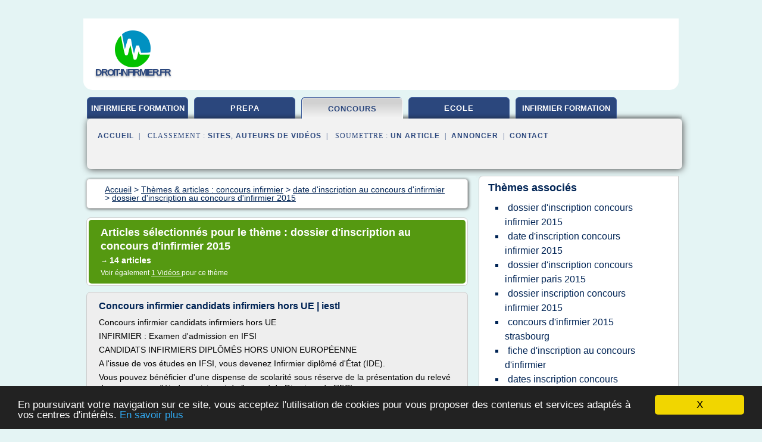

--- FILE ---
content_type: text/html; charset=UTF-8
request_url: https://www.droit-infirmier.fr/di/c,k/bloglist/dossier+d+inscription+au+concours+d+infirmier+2015,0
body_size: 47961
content:
<html><head><title>dossier d'inscription au concours d'infirmier 2015 :
              Concours infirmier candidats infirmiers hors UE | iestl
                (article) 
              </title><meta http-equiv="content-type" content="text/html; charset=utf-8"/><meta name="description" content="Sites sur dossier d'inscription au concours d'infirmier 2015: ; "/><meta name="keywords" content="concours infirmier, dossier d'inscription au concours d'infirmier 2015, vid&#xE9;os, article, videos, articles, video, vid&#xE9;o"/><meta content="General" name="rating"/><link href="/taggup/css/style,v2.css" rel="stylesheet" type="text/css"/><link href="/taggup/css/fluid_grid.css" rel="stylesheet" type="text/css"/><link href="/taggup/css/glow-tabs/tabs.css" rel="stylesheet" type="text/css"/><script type="text/javascript" src="/taggup//js/taggup.js"><!--NOT EMPTY--></script><script src="/taggup/domains/common/jquery/js/jquery-1.7.1.min.js"><!--NOT EMPTY--></script><script src="/taggup/domains/common/jquery/js/jquery-ui-1.8.17.custom.min.js"><!--NOT EMPTY--></script><link href="/taggup/domains/common/jquery/css/ui-lightness/jquery-ui-1.8.17.custom.css" media="all" type="text/css" rel="stylesheet"/><script type="text/javascript" src="/taggup/domains/common/windows_js_1.3/javascripts/prototype.js"><!--NOT EMPTY--></script><script type="text/javascript" src="/taggup/domains/common/windows_js_1.3/javascripts/window.js"><!--NOT EMPTY--></script><script type="text/javascript" src="/taggup/domains/common/windows_js_1.3/javascripts/effects.js"><!--NOT EMPTY--></script><script type="text/javascript" src="/taggup/domains/common/windows_js_1.3/javascripts/window_ext.js"><!--NOT EMPTY--></script><link href="/taggup/domains/common/windows_js_1.3/themes/default.css" rel="stylesheet" type="text/css"/><script type="text/javascript">var switchTo5x=true;</script>
<script type="text/javascript" src="https://w.sharethis.com/button/buttons.js"></script>
<script type="text/javascript" src="https://s.sharethis.com/loader.js"></script>

<script type="text/javascript">

   jQuery.noConflict();

   jQuery(document).ready(function(){
     jQuery("a.ext").click(function(){ 
        var url = this.href;

        jQuery.ajax({
        async: false,
        type: "GET",
        url: "/logger", 
        data: {
                sid: Math.random(), 
                clicked: url,
		source: window.location.href
        },
        contentType: "application/x-www-form-urlencoded; charset=UTF-8",
        cache: false
        });
        return true; 
    });
  });

  </script><meta name="viewport" content="width=device-width, initial-scale=1"/><script async="" src="//pagead2.googlesyndication.com/pagead/js/adsbygoogle.js"></script><script>
	  (adsbygoogle = window.adsbygoogle || []).push({
	    google_ad_client: "ca-pub-0960210551554417",
	    enable_page_level_ads: true
	  });
	</script></head><body id="top"><script type="text/javascript">
  window.google_analytics_uacct = "UA-1031560-1"
</script>
<center><div id="fixed_header"><div id="fixed_header_logo"><a href="/"><img border="0" src="/logo.png"/></a></div><div id="fixed_header_menu" style="padding-right: 30px"><a onclick="Element.show('navigation_menu'); Element.hide('show_menu');Element.show('hide_menu');" id="show_menu" style="cursor: pointer">Menu</a><a onclick="Element.hide('navigation_menu'); Element.hide('hide_menu');Element.show('show_menu');" id="hide_menu" style="cursor: pointer">Fermer Menu</a></div></div><script type="text/javascript">
    Element.hide('hide_menu');
  </script><div id="fixed_header_mobile"><div id="fixed_header_logo"><a href="/"><img border="0" src="/logo.png"/></a></div><div id="fixed_header_menu" style="padding-right: 30px"><a onclick="Element.show('navigation_menu'); Element.hide('show_mobile_menu');Element.show('hide_mobile_menu');" id="show_mobile_menu" style="cursor: pointer">Menu</a><a onclick="Element.hide('navigation_menu'); Element.hide('hide_mobile_menu');Element.show('show_mobile_menu');" id="hide_mobile_menu" style="cursor: pointer">Fermer Menu</a></div></div><script type="text/javascript">
    Element.hide('hide_mobile_menu');
  </script><script type="text/javascript"><!--
     if(jQuery(window).outerWidth() > 768){
       jQuery("#fixed_header").hide();
     }

     jQuery(window).resize(function () {
        jQuery("#navigation_menu").hide();
        jQuery("#hide_mobile_menu").hide();
        jQuery("#show_mobile_menu").show();
        jQuery("#hide_menu").hide();
        jQuery("#show_menu").show();
        if (jQuery(this).scrollTop() > 80) {
           jQuery("#fixed_header").show();
        } else {
           jQuery("#fixed_header").hide();
        }
     });


     jQuery(window).scroll(function () { 
	jQuery("#navigation_menu").hide();
	jQuery("#hide_mobile_menu").hide();
	jQuery("#show_mobile_menu").show();
	jQuery("#hide_menu").hide();
	jQuery("#show_menu").show();

	if (jQuery(this).scrollTop() > 80) {
           jQuery("#fixed_header").show();
	} else {
	   jQuery("#fixed_header").hide();
	}
     });

      --></script><div id="container"><!--header-top--><div class="logo_container"><table cellspacing="0" cellpadding="10" border="0"><tr><td align="center">      <a href="/">
        <img border="0" src="/logo.png"/>
      </a>
      <div class="logo"><a>droit-infirmier.fr</a></div>

</td><td><div class="header_banner_ad"><script async src="//pagead2.googlesyndication.com/pagead/js/adsbygoogle.js"></script>
<!-- responsive-text-display -->
<ins class="adsbygoogle"
     style="display:block"
     data-ad-client="ca-pub-0960210551554417"
     data-ad-slot="9996705600"
     data-ad-format="auto"
     data-full-width-responsive="true"></ins>
<script>
(adsbygoogle = window.adsbygoogle || []).push({});
</script>

</div></td></tr></table></div><div id="navigation_menu"><ul><li><a href="/index.html">Accueil</a></li><li><a href="/index.html"> Infirmi&#xE8;re Formation</a></li><li><a href="/di/2/prepa+infirmier.html"> Pr&#xE9;pa Infirmier</a></li><li><a href="/di/3/concours+infirmier.html" id="current" class="selected"> Concours Infirmier</a></li><li><a href="/di/4/ecole+infirmiere.html"> &#xE9;cole Infirmi&#xE8;re</a></li><li><a href="/di/5/infirmier+formation.html"> Infirmier Formation</a></li><li><a href="/di/top/blogs/0">Classement de Sites</a></li><li><a href="/di/top/producers/0">Classement Auteurs de Vid&#xE9;os</a></li><li><a rel="nofollow" href="/submit.php">
        Soumettre 
      un article</a></li><li><a rel="nofollow" href="/advertise.php">Annoncer</a></li><li><a rel="nofollow" href="/contact.php">Contact</a></li></ul></div><script type="text/javascript">
             Element.hide('navigation_menu');
           </script><div id="header"><ul id="navigation"><li><a href="/index.html" style="letter-spacing: 0px;">infirmiere formation</a></li><li><a href="/di/2/prepa+infirmier.html">prepa</a></li><li id="current" class="selected"><a href="/di/3/concours+infirmier.html">concours</a></li><li><a href="/di/4/ecole+infirmiere.html">ecole</a></li><li><a href="/di/5/infirmier+formation.html" style="letter-spacing: 0px;">infirmier formation</a></li><li class="shadow"/></ul><div id="subnavigation"><span>&#xA0;&#xA0;</span><a href="/index.html">Accueil</a><span>&#xA0;&#xA0;|&#xA0;&#xA0; 
        Classement :
      </span><a href="/di/top/blogs/0">Sites</a><span>, </span><a href="/di/top/producers/0">Auteurs de Vid&#xE9;os</a><span>&#xA0;&#xA0;|&#xA0;&#xA0; 
        Soumettre :
      </span><a rel="nofollow" href="/submit.php">un article</a><span>&#xA0;&#xA0;|&#xA0;&#xA0;</span><a rel="nofollow" href="/advertise.php">Annoncer</a><span>&#xA0;&#xA0;|&#xA0;&#xA0;</span><a rel="nofollow" href="/contact.php">Contact</a><div id="header_ad"><script type="text/javascript"><!--
        google_ad_client = "pub-0960210551554417";
        /* 728x15, created 3/31/11 */
        google_ad_slot = "0839699374";
        google_ad_width = 728;
        google_ad_height = 15;
        //-->
        </script>
        <script type="text/javascript"
        src="https://pagead2.googlesyndication.com/pagead/show_ads.js">
          <!--NOT EMPTY-->
        </script>
</div></div></div><div id="content"><div id="path"><ol vocab="http://schema.org/" typeof="BreadcrumbList" id="path_BreadcrumbList"><li property="itemListElement" typeof="ListItem"><a property="item" typeof="WebPage" href="/index.html"><span property="name">Accueil</span></a><meta property="position" content="1"/></li><li><span> &gt; </span></li><li property="itemListElement" typeof="ListItem"><a class="selected" property="item" typeof="WebPage" href="/di/3/concours+infirmier.html"><span property="name">Th&#xE8;mes &amp; articles :
                            concours infirmier</span></a><meta property="position" content="2"/></li><li><span> &gt; </span></li><li property="itemListElement" typeof="ListItem"><a href="/di/c,k/bloglist/date+d+inscription+au+concours+d+infirmier,0" typeof="WebPage" property="item"><span property="name">date d'inscription au concours d'infirmier</span></a><meta property="position" content="3"/></li><li><span> &gt; </span></li><li property="itemListElement" typeof="ListItem"><a href="/di/c,k/bloglist/dossier+d+inscription+au+concours+d+infirmier+2015,0" typeof="WebPage" property="item"><span property="name">dossier d'inscription au concours d'infirmier 2015</span></a><meta property="position" content="4"/></li></ol></div><div id="main_content"><div class="pagination"><div class="pagination_inner"><p class="hilite">
        Articles s&#xE9;lectionn&#xE9;s pour le th&#xE8;me : 
      dossier d'inscription au concours d'infirmier 2015</p><p> 
		      &#x2192; <span class="bold">14
        articles 
      </span></p><p>
         Voir &#xE9;galement
      <a href="/di/c,k/videolist/dossier+d+inscription+au+concours+d+infirmier+2015,0">1 
        Vid&#xE9;os
      </a>
        pour ce th&#xE8;me
      </p></div></div><div id="itemList"><div class="evenItem"><h1>Concours infirmier candidats infirmiers hors UE | iestl</h1><p>Concours infirmier candidats infirmiers  hors UE</p><p>INFIRMIER : Examen d'admission en IFSI</p><p>CANDIDATS INFIRMIERS DIPL&#xD4;M&#xC9;S HORS UNION EUROP&#xC9;ENNE</p><p>A l'issue de vos &#xE9;tudes en IFSI, vous devenez Infirmier dipl&#xF4;m&#xE9; d'&#xC9;tat (IDE).</p><p>Vous pouvez b&#xE9;n&#xE9;ficier d'une dispense de scolarit&#xE9; sous r&#xE9;serve de la pr&#xE9;sentation du relev&#xE9; de programme d'&#xE9;tudes suivies et de l'accord du Directeur de l'IFSI.</p><p>.</p><p>En...<read_more/></p><p><a target="_blank" href="/di/blog/iestl.com/0#http://iestl.com/concours-infirmier-candidats-infirmiers-hors-ue/" class="ext" rel="nofollow">
        Lire la suite
      <img class="icon" border="0" src="/taggup/domains/common/ext_arrow.png"/></a></p><p><br/><span class="property">
        Site :
      </span><a href="/di/blog/iestl.com/0">http://iestl.com</a></p><p><span class="property">
        Th&#xE8;mes li&#xE9;s 
      : </span><a href="/di/c,k/bloglist/candidats+admis+au+diplome+d+etat+d+infirmier,0" style="font-size: &#10;      14px&#10;    ;">candidats admis au diplome d etat d infirmier</a> /
         <a href="/di/c,k/bloglist/diplome+d+etat+d+infirmier+de+bloc+operatoire,0" style="font-size: &#10;      14px&#10;    ;">diplome d'etat d'infirmier de bloc operatoire</a> /
         <a href="/di/c,k/bloglist/concours+d+admission+institut+de+formation+en+soins+infirmiers,0" style="font-size: &#10;      14px&#10;    ;">concours d'admission institut de formation en soins infirmiers</a> /
         <a href="/di/c,k/bloglist/diplome+d+infirmier+en+france,0" style="font-size: &#10;      18px&#10;    ;">diplome d'infirmier en france</a> /
         <a href="/di/c,k/bloglist/diplome+d+etat+d+infirmier+anesthesiste,0" style="font-size: &#10;      14px&#10;    ;">diplome d'etat d'infirmier anesthesiste</a></p><div class="tag_ad">

<style type="text/css">
@media (min-width: 769px) {
div.tag_ad_1_desktop {  }
div.tag_ad_1_mobile { display: none }
}

@media (max-width: 768px) {
div.tag_ad_1_mobile {  }
div.tag_ad_1_desktop { display: none }
}

</style>

<div class="tag_ad_1_desktop">

<script type="text/javascript"><!--
        google_ad_client = "pub-0960210551554417";
        /* 468x15, created 3/31/11 */
        google_ad_slot = "8030561878";
        google_ad_width = 468;
        google_ad_height = 15;
        //-->
        </script>
        <script type="text/javascript"
        src="https://pagead2.googlesyndication.com/pagead/show_ads.js">
          <!--NOT EMPTY-->
        </script>

</div>


<div class="tag_ad_1_mobile">

<script async src="//pagead2.googlesyndication.com/pagead/js/adsbygoogle.js"></script>
<!-- responsive-text-display -->
<ins class="adsbygoogle"
     style="display:block"
     data-ad-client="ca-pub-0960210551554417"
     data-ad-slot="9996705600"
     data-ad-format="auto"></ins>
<script>
(adsbygoogle = window.adsbygoogle || []).push({});
</script>

</div>
</div></div><div class="oddItem"><h2>Pr&#xE9;paration aux Concours : M&#xE9;dical, Paramedical, Social &#xE0; ...</h2><p>Twitter</p><p>&#xA0;&#xA0;&#xA0;&#xA0;&#xA0;&#xA0;&#xA0;&#xA0;&#xA0;&#xA0;&#xA0;&#xA0;&#xA0;&#xA0;&#xA0;&#xA0;&#xA0;&#xA0;&#xA0;&#xA0;&#xA0;&#xA0;&#xA0;&#xA0;&#xA0;&#xA0;&#xA0;&#xA0;&#xA0;&#xA0;&#xA0;&#xA0;&#xA0;&#xA0;&#xA0;&#xA0;&#xA0;&#xA0;&#xA0;&#xA0;&#xA0;&#xA0;&#xA0;&#xA0;&#xA0;&#xA0;&#xA0;&#xA0;&#xA0; CONDITIONS D'INSCRIPTION</p><p>&#xA0;</p><p>&#xA0;&#xA0;&#xA0; Le candidat doit s'assurer qu'il remplit bien les conditions d'admissibilit&#xE9; aux concours :</p><p>Concours pr&#xE9;par&#xE9;</p><p>Conditions d' admission au concours</p><p>Kin&#xE9;, Manipulateur, Technicien de Laboratoire M&#xE9;dical, Orthophoniste,&#xA0;</p><p>Ergoth&#xE9;rapeute, Psychomotricien,...<read_more/></p><p><a target="_blank" href="/di/blog/www.poly-prepas.com/0#http://www.poly-prepas.com/index.asp?ID=385" class="ext" rel="nofollow">
        Lire la suite
      <img class="icon" border="0" src="/taggup/domains/common/ext_arrow.png"/></a></p><p><br/><span class="property">
        Site :
      </span><a href="/di/blog/www.poly-prepas.com/0">http://www.poly-prepas.com</a></p><p><span class="property">
        Th&#xE8;mes li&#xE9;s 
      : </span><a href="/di/c,k/bloglist/condition+d+inscription+au+concours+d+infirmier,0" style="font-size: &#10;      14px&#10;    ;">condition d'inscription au concours d'infirmier</a> /
         <a href="/di/c,k/bloglist/dossier+d+inscription+au+concours+d+infirmier+2015,0" class="selected" style="font-size: &#10;      12px&#10;    ;">dossier d'inscription au concours d'infirmier 2015</a> /
         <a href="/di/c,k/bloglist/dossier+d+inscription+concours+infirmier+2015,0" style="font-size: &#10;      12px&#10;    ;">dossier d'inscription concours infirmier 2015</a> /
         <a href="/di/c,k/bloglist/dossier+d+inscription+au+concours+infirmier,0" style="font-size: &#10;      14px&#10;    ;">dossier d inscription au concours infirmier</a> /
         <a href="/di/c,k/bloglist/dossier+d+inscription+au+concours+d+infirmier,0" style="font-size: &#10;      14px&#10;    ;">dossier d inscription au concours d infirmier</a></p><div class="tag_ad">

<style type="text/css">
@media (min-width: 769px) {
div.tag_ad_2_desktop {  }
div.tag_ad_2_mobile { display: none }
}

@media (max-width: 768px) {
div.tag_ad_2_mobile {  }
div.tag_ad_2_desktop { display: none }
}

</style>

<div class="tag_ad_2_desktop">

<script type="text/javascript"><!--
        google_ad_client = "pub-0960210551554417";
        /* 468x15, created 3/31/11 */
        google_ad_slot = "8030561878";
        google_ad_width = 468;
        google_ad_height = 15;
        //-->
        </script>
        <script type="text/javascript"
        src="https://pagead2.googlesyndication.com/pagead/show_ads.js">
          <!--NOT EMPTY-->
        </script>

</div>


<div class="tag_ad_2_mobile">

<script async src="//pagead2.googlesyndication.com/pagead/js/adsbygoogle.js"></script>
<!-- responsive-text-display -->
<ins class="adsbygoogle"
     style="display:block"
     data-ad-client="ca-pub-0960210551554417"
     data-ad-slot="9996705600"
     data-ad-format="auto"></ins>
<script>
(adsbygoogle = window.adsbygoogle || []).push({});
</script>

</div>
</div></div><div class="evenItem"><h2>Dix questions sur les infirmiers territoriaux en soins ...</h2><p>Dix questions sur les infirmiers territoriaux en soins g&#xE9;n&#xE9;raux</p><p>par Sophie Soykurt</p><p>Un nouveau cadre d'emplois des infirmiers territoriaux en soins g&#xE9;n&#xE9;raux vient d'&#xEA;tre cr&#xE9;&#xE9;, tandis que celui des infirmiers territoriaux est mis en voie d'extinction.</p><p>Cet article fait partie du dossier:</p><p>Les infirmiers : une profession en qu&#xEA;te de reconnaissance</p><p>voir le sommaire</p><p>1-  Comment  ce  nouveau ...<read_more/></p><p><a target="_blank" href="/di/blog/www.gazette-sante-social.fr/0#http://www.gazette-sante-social.fr/3687/dix-questions-sur-les-infirmiers-territoriaux-en-soins-generaux" class="ext" rel="nofollow">
        Lire la suite
      <img class="icon" border="0" src="/taggup/domains/common/ext_arrow.png"/></a></p><p><br/><span class="property">
        Site :
      </span><a href="/di/blog/www.gazette-sante-social.fr/0">http://www.gazette-sante-social.fr</a></p><p><span class="property">
        Th&#xE8;mes li&#xE9;s 
      : </span><a href="/di/c,k/bloglist/diplome+d+etat+d+infirmier+niveau,0" style="font-size: &#10;      18px&#10;    ;">diplome d'etat d'infirmier niveau</a> /
         <a href="/di/c,k/bloglist/dossier+d+inscription+au+concours+d+infirmier+2015,0" class="selected" style="font-size: &#10;      12px&#10;    ;">dossier d'inscription au concours d'infirmier 2015</a> /
         <a href="/di/c,k/bloglist/condition+d+inscription+au+concours+d+infirmier,0" style="font-size: &#10;      14px&#10;    ;">condition d'inscription au concours d'infirmier</a> /
         <a href="/di/c,k/bloglist/date+d+inscription+au+concours+d+infirmier+2015,0" style="font-size: &#10;      12px&#10;    ;">date d'inscription au concours d'infirmier 2015</a> /
         <a href="/di/c,k/bloglist/diplome+d+etat+d+infirmier+grade+licence,0" style="font-size: &#10;      14px&#10;    ;">diplome d'etat d'infirmier grade licence</a></p><div class="tag_ad">
<script async src="//pagead2.googlesyndication.com/pagead/js/adsbygoogle.js"></script>
<!-- responsive-text-display -->
<ins class="adsbygoogle"
     style="display:block"
     data-ad-client="ca-pub-0960210551554417"
     data-ad-slot="9996705600"
     data-ad-format="auto"></ins>
<script>
(adsbygoogle = window.adsbygoogle || []).push({});
</script>

</div></div><div class="oddItem"><h2>Institut de Formation en Masso-Kin&#xE9;sith&#xE9;rapie (IFMK) - CHU</h2><p>www.univ-reunion.fr</p><p>6.2 Modalit&#xE9;s d'admission &#xE0; l'IFMK du CHU de la R&#xE9;union</p><p>Ainsi, dans le prolongement du partenariat avec l'UFR Sant&#xE9; de l'Universit&#xE9; de La R&#xE9;union, les &#xE9;tudiants admis en premi&#xE8;re ann&#xE9;e d'&#xE9;tudes pr&#xE9;paratoires au dipl&#xF4;me d'Etat de masseur-kin&#xE9;sith&#xE9;rapeute, &#xE0; l'IFMK du CHU de La R&#xE9;union, dans la limite des places autoris&#xE9;es, devront&#xA0;:</p><p>&#xA0;avoir &#xE9;t&#xE9; inscrits en...<read_more/></p><p><a target="_blank" href="/di/blog/www.chr-reunion.fr/0#http://www.chr-reunion.fr/spip.php?article76" class="ext" rel="nofollow">
        Lire la suite
      <img class="icon" border="0" src="/taggup/domains/common/ext_arrow.png"/></a></p><p><span class="property">Date: </span>2017-05-16 09:56:50<br/><span class="property">
        Site :
      </span><a href="/di/blog/www.chr-reunion.fr/0">http://www.chr-reunion.fr</a></p><p><span class="property">
        Th&#xE8;mes li&#xE9;s 
      : </span><a href="/di/c,k/bloglist/liste+des+candidats+admis+au+diplome+d+etat+d+infirmier,0" style="font-size: &#10;      14px&#10;    ;">liste des candidats admis au diplome d etat d infirmier</a> /
         <a href="/di/c,k/bloglist/resultat+diplome+d+etat+d+infirmier,0" style="font-size: &#10;      14px&#10;    ;">resultat diplome d'etat d'infirmier</a> /
         <a href="/di/c,k/bloglist/resultats+du+diplome+d+etat+infirmier,0" style="font-size: &#10;      14px&#10;    ;">resultats du diplome d etat infirmier</a> /
         <a href="/di/c,k/bloglist/resultat+diplome+d+etat+d+infirmier,0" style="font-size: &#10;      14px&#10;    ;">resultat diplome d etat d infirmier</a> /
         <a href="/di/c,k/bloglist/candidats+admis+au+diplome+d+etat+d+infirmier,0" style="font-size: &#10;      14px&#10;    ;">candidats admis au diplome d etat d infirmier</a></p></div><div class="evenItem"><h2>Les concours de la Ville et du Centre d'action sociale ...</h2><p>Exceptions aux conditions de dipl&#xF4;mes (sauf pour les professions r&#xE9;glement&#xE9;es : m&#xE9;decin, infirmier&#xB7;&#xE8;re...):</p><p>Les parents ayant &#xE9;lev&#xE9; au moins 3 enfants et les sportifs&#xB7;ves de haut niveau.</p><p>Les candidats qui disposent d'une exp&#xE9;rience professionnelle suffisante (3 ans en g&#xE9;n&#xE9;ral) et/ou d'un dipl&#xF4;me autre, fran&#xE7;ais ou &#xE9;tranger, d'un niveau et d'une nature comparable.</p><p>Attention: ces...<read_more/></p><p><a target="_blank" href="/di/blog/www.paris.fr/0#http://www.paris.fr/services-et-infos-pratiques/emploi-et-formations/travailler-a-la-ville/les-concours-de-la-ville-25" class="ext" rel="nofollow">
        Lire la suite
      <img class="icon" border="0" src="/taggup/domains/common/ext_arrow.png"/></a></p><p><br/><span class="property">
        Site :
      </span><a href="/di/blog/www.paris.fr/0">http://www.paris.fr</a></p><p><span class="property">
        Th&#xE8;mes li&#xE9;s 
      : </span><a href="/di/c,k/bloglist/dossier+d+inscription+au+concours+d+infirmier+2015,0" class="selected" style="font-size: &#10;      12px&#10;    ;">dossier d'inscription au concours d'infirmier 2015</a> /
         <a href="/di/c,k/bloglist/concours+unique+d+infirmier+de+l+education+nationale,0" style="font-size: &#10;      12px&#10;    ;">concours unique d'infirmier de l'education nationale</a> /
         <a href="/di/c,k/bloglist/concours+reserve+d+infirmier(e)+de+l+education+nationale,0" style="font-size: &#10;      12px&#10;    ;">concours reserve d'infirmier(e) de l'education nationale</a> /
         <a href="/di/c,k/bloglist/concours+d+infirmier+de+l+education+nationale,0" style="font-size: &#10;      14px&#10;    ;">concours d'infirmier de l'education nationale</a> /
         <a href="/di/c,k/bloglist/dossier+d+inscription+concours+infirmier+2015,0" style="font-size: &#10;      12px&#10;    ;">dossier d'inscription concours infirmier 2015</a></p></div><div class="oddItem"><h2>IFSI LA BLANCARDE Concours Infirmier</h2><p>R&#xE9;sultats concours IDE</p><p>Conditions g&#xE9;n&#xE9;rales</p><p>Age : 17 ans au moins au 31 d&#xE9;cembre de l'ann&#xE9;e des &#xE9;preuves de s&#xE9;lection - pas de limite d'&#xE2;ge maximum.</p><p>Liste 1 | Candidats pouvant se pr&#xE9;senter aux &#xE9;preuves de s&#xE9;lection</p><p>Peuvent se pr&#xE9;senter aux &#xE9;preuves de s&#xE9;lection&#xA0;:</p><p>Les titulaires du baccalaur&#xE9;at fran&#xE7;ais</p><p>Les titulaires de l'un des titres &#xE9;nonc&#xE9;s par l'arr&#xEA;t&#xE9; du 25 ao&#xFB;t 1969...<read_more/></p><p><a target="_blank" href="/di/blog/www.ifsilablancarde.com/0#http://www.ifsilablancarde.com/infirmier/concours/" class="ext" rel="nofollow">
        Lire la suite
      <img class="icon" border="0" src="/taggup/domains/common/ext_arrow.png"/></a></p><p><br/><span class="property">
        Site :
      </span><a href="/di/blog/www.ifsilablancarde.com/0">http://www.ifsilablancarde.com</a></p><p><span class="property">
        Th&#xE8;mes li&#xE9;s 
      : </span><a href="/di/c,k/bloglist/epreuve+du+concours+d+infirmier,0" style="font-size: &#10;      18px&#10;    ;">epreuve du concours d'infirmier</a> /
         <a href="/di/c,k/bloglist/epreuve+du+concours+d+infirmier,0" style="font-size: &#10;      18px&#10;    ;">epreuve du concours d infirmier</a> /
         <a href="/di/c,k/bloglist/liste+des+candidats+admis+au+diplome+d+etat+d+infirmier,0" style="font-size: &#10;      14px&#10;    ;">liste des candidats admis au diplome d etat d infirmier</a> /
         <a href="/di/c,k/bloglist/candidats+admis+au+diplome+d+etat+d+infirmier,0" style="font-size: &#10;      14px&#10;    ;">candidats admis au diplome d etat d infirmier</a> /
         <a href="/di/c,k/bloglist/resultat+examen+diplome+d+etat+infirmier,0" style="font-size: &#10;      14px&#10;    ;">resultat examen diplome d etat infirmier</a></p></div><div class="evenItem"><h2>Masseur-kin&#xE9;sith&#xE9;rapeute (IFMK) | Les H&#xF4;pitaux ...</h2><p>http://med.unistra.fr/fre/Inscription</p><p>Et une seconde inscription compl&#xE9;mentaire aupr&#xE8;s de l'Institut de Formation de Masso-Kin&#xE9;sith&#xE9;rapie (IFMK) avant le 3 f&#xE9;vrier 2017 &#xE0; 16h, pour les candidats ayant choisi la fili&#xE8;re "M&#xE9;tiers de la r&#xE9;&#xE9;ducation". Cette inscription est obligatoire pour &#xEA;tre inscrit &#xE0; l'unit&#xE9; d'enseignement sp&#xE9;cifique de r&#xE9;&#xE9;ducation UE8RE, dispens&#xE9; &#xE0; la Facult&#xE9;...<read_more/></p><p><a target="_blank" href="/di/blog/www.chru-strasbourg.fr/0#http://www.chru-strasbourg.fr/Vous-etes-etudiant/Nos-formations-au-CHU/Masseur-kinesitherapeute-IFMK" class="ext" rel="nofollow">
        Lire la suite
      <img class="icon" border="0" src="/taggup/domains/common/ext_arrow.png"/></a></p><p><span class="property">Date: </span>2017-05-16 09:07:38<br/><span class="property">
        Site :
      </span><a href="/di/blog/www.chru-strasbourg.fr/0">http://www.chru-strasbourg.fr</a></p><p><span class="property">
        Th&#xE8;mes li&#xE9;s 
      : </span><a href="/di/c,k/bloglist/concours+d+admission+institut+de+formation+en+soins+infirmiers,0" style="font-size: &#10;      14px&#10;    ;">concours d'admission institut de formation en soins infirmiers</a> /
         <a href="/di/c,k/bloglist/candidats+admis+au+diplome+d+etat+d+infirmier,0" style="font-size: &#10;      14px&#10;    ;">candidats admis au diplome d etat d infirmier</a> /
         <a href="/di/c,k/bloglist/liste+des+candidats+admis+au+diplome+d+etat+d+infirmier,0" style="font-size: &#10;      14px&#10;    ;">liste des candidats admis au diplome d etat d infirmier</a> /
         <a href="/di/c,k/bloglist/diplome+d+etat+d+infirmier+grade+licence,0" style="font-size: &#10;      14px&#10;    ;">diplome d'etat d'infirmier grade licence</a> /
         <a href="/di/c,k/bloglist/resultat+examen+diplome+d+etat+infirmier,0" style="font-size: &#10;      14px&#10;    ;">resultat examen diplome d etat infirmier</a></p></div><div class="oddItem"><h2>Avis de concours relatif au recrutement externe de la ...</h2><p>Avis de concours relatif au recrutement externe de la sp&#xE9;cialisation 5730 infirmier dipl&#xF4;m&#xE9; d'Etat (cycle 2015-2018)</p><p>NOR: DEFL1413679V</p><p>ELI: Non disponible</p><p>1. G&#xE9;n&#xE9;ralit&#xE9;s</p><p>Un concours annuel sur &#xE9;preuves pour une admission en 2015 &#xE0; l'&#xE9;cole du personnel param&#xE9;dical des arm&#xE9;es (EPPA) de Toulon est ouvert aux candidats et candidates (1) civils d&#xE9;sireux de servir dans l'arm&#xE9;e de l'air en...<read_more/></p><p><a target="_blank" href="/di/blog/www.legifrance.gouv.fr/0#https://www.legifrance.gouv.fr/affichTexte.do?cidTexte=JORFTEXT000029102855&amp;dateTexte=&amp;categorieLien=id" class="ext" rel="nofollow">
        Lire la suite
      <img class="icon" border="0" src="/taggup/domains/common/ext_arrow.png"/></a></p><p><br/><span class="property">
        Site :
      </span><a href="/di/blog/www.legifrance.gouv.fr/0">https://www.legifrance.gouv.fr</a></p><p><span class="property">
        Th&#xE8;mes li&#xE9;s 
      : </span><a href="/di/c,k/bloglist/concours+infirmier+armee+de+l+air+2015,0" style="font-size: &#10;      11px&#10;    ;">concours infirmier armee de l'air 2015</a> /
         <a href="/di/c,k/bloglist/concours+infirmier+armee+de+l+air,0" style="font-size: &#10;      12px&#10;    ;">concours infirmier armee de l'air</a> /
         <a href="/di/c,k/bloglist/epreuves+du+concours+d+infirmier+2014,0" style="font-size: &#10;      12px&#10;    ;">epreuves du concours d'infirmier 2014</a> /
         <a href="/di/c,k/bloglist/liste+des+candidats+admis+au+diplome+d+etat+d+infirmier,0" style="font-size: &#10;      14px&#10;    ;">liste des candidats admis au diplome d etat d infirmier</a> /
         <a href="/di/c,k/bloglist/resultat+diplome+d+etat+infirmier+2014,0" style="font-size: &#10;      12px&#10;    ;">resultat diplome d'etat infirmier 2014</a></p></div><div class="evenItem"><h2>Les m&#xE9;tiers de la fonction publique - M&#xE9;tiers - Formations ...</h2><p>Les m&#xE9;tiers de la fonction publique</p><p>Domaines : D&#xE9;fense publique - S&#xE9;curit&#xE9;,                            Droit,                            Enseignement - Recherche,                          Sant&#xE9; - Social - Soins esth&#xE9;tiques</p><p>Derni&#xE8;re mise &#xE0; jour : 13/02/2014</p><p>Vous voulez devenir fonctionnaire ? Connaissez les conditions requises pour le devenir, les carri&#xE8;res possibles et les perspectives...<read_more/></p><p><a target="_blank" href="/di/blog/www.lesmetiers.net/0#http://www.lesmetiers.net/orientation/p1_196355/les-metiers-de-la-fonction-publique?dossiercomplet=true" class="ext" rel="nofollow">
        Lire la suite
      <img class="icon" border="0" src="/taggup/domains/common/ext_arrow.png"/></a></p><p><br/><span class="property">
        Site :
      </span><a href="/di/blog/www.lesmetiers.net/0">http://www.lesmetiers.net</a></p><p><span class="property">
        Th&#xE8;mes li&#xE9;s 
      : </span><a href="/di/c,k/bloglist/test+psychotechnique+pour+concours+d+infirmier,0" style="font-size: &#10;      14px&#10;    ;">test psychotechnique pour concours d'infirmier</a> /
         <a href="/di/c,k/bloglist/diplome+d+etat+d+infirmier+niveau,0" style="font-size: &#10;      18px&#10;    ;">diplome d'etat d'infirmier niveau</a> /
         <a href="/di/c,k/bloglist/dossier+d+inscription+au+concours+d+infirmier+2015,0" class="selected" style="font-size: &#10;      12px&#10;    ;">dossier d'inscription au concours d'infirmier 2015</a> /
         <a href="/di/c,k/bloglist/condition+d+inscription+au+concours+d+infirmier,0" style="font-size: &#10;      14px&#10;    ;">condition d'inscription au concours d'infirmier</a> /
         <a href="/di/c,k/bloglist/preparation+au+concours+d+infirmier+territorial,0" style="font-size: &#10;      12px&#10;    ;">preparation au concours d'infirmier territorial</a></p></div><div class="oddItem"><h2>MENH1630553N - Minist&#xE8;re de l'&#xC9;ducation nationale, de l ...</h2><p>- Bibas&#xA0;;</p><p>- infirmi&#xE8;res et infirmiers du minist&#xE8;re charg&#xE9; de l'&#xE9;ducation nationale.</p><p>&#xC0; compter du 1er janvier 2017, seront &#xE9;galement concern&#xE9;s par le cadencement unique les corps suivants&#xA0;:</p><p>- ADJAENES&#xA0;;</p><p>- ATEE&#xA0;;</p><p>- magasiniers des biblioth&#xE8;ques.</p><p>Pour les corps de m&#xE9;decins de l'&#xE9;ducation nationale, de biblioth&#xE9;caires et les corps de cat&#xE9;gorie A de la fili&#xE8;re ITRF, une note...<read_more/></p><p><a target="_blank" href="/di/blog/www.education.gouv.fr/0#http://www.education.gouv.fr/pid285/bulletin_officiel.html?cid_bo=108815" class="ext" rel="nofollow">
        Lire la suite
      <img class="icon" border="0" src="/taggup/domains/common/ext_arrow.png"/></a></p><p><br/><span class="property">
        Site :
      </span><a href="/di/blog/www.education.gouv.fr/0">http://www.education.gouv.fr</a></p><p><span class="property">
        Th&#xE8;mes li&#xE9;s 
      : </span><a href="/di/c,k/bloglist/concours+unique+d+infirmier+de+l+education+nationale,0" style="font-size: &#10;      12px&#10;    ;">concours unique d'infirmier de l'education nationale</a> /
         <a href="/di/c,k/bloglist/concours+reserve+d+infirmier(e)+de+l+education+nationale,0" style="font-size: &#10;      12px&#10;    ;">concours reserve d'infirmier(e) de l'education nationale</a> /
         <a href="/di/c,k/bloglist/concours+d+infirmier+de+l+education+nationale,0" style="font-size: &#10;      14px&#10;    ;">concours d'infirmier de l'education nationale</a> /
         <a href="/di/c,k/bloglist/concours+d+infirmiere+de+l+education+nationale,0" style="font-size: &#10;      14px&#10;    ;">concours d infirmiere de l education nationale</a> /
         <a href="/di/c,k/bloglist/inscription+a+l+ecole+d+infirmiere,0" style="font-size: &#10;      14px&#10;    ;">inscription a l ecole d infirmiere</a></p></div><div class="evenItem"><h2>CONCOURS - eifs.fr</h2><p>La s&#xE9;lection comporte :</p><p>Deux &#xE9;preuves d'admissibilit&#xE9; &#xE9;crites et anonymes :</p><p>&#xA0;Une &#xE9;preuve &#xE9;crite qui consiste en un travail &#xE9;crit anonyme. Elle comporte l'&#xE9;tude d'un texte comprenant 3000 &#xE0; 6000 signes, relatif &#xE0; l'actualit&#xE9; dans le domaine sanitaire et social. Le texte est suivi de trois questions permettant au candidat de pr&#xE9;senter le sujet et les principaux &#xE9;l&#xE9;ments du contenu,...<read_more/></p><p><a target="_blank" href="/di/blog/www.eifs.fr/0#http://www.eifs.fr/eifs/Pages/IFSI/Concours.aspx" class="ext" rel="nofollow">
        Lire la suite
      <img class="icon" border="0" src="/taggup/domains/common/ext_arrow.png"/></a></p><p><br/><span class="property">
        Site :
      </span><a href="/di/blog/www.eifs.fr/0">http://www.eifs.fr</a></p><p><span class="property">
        Th&#xE8;mes li&#xE9;s 
      : </span><a href="/di/c,k/bloglist/epreuve+du+concours+d+infirmier,0" style="font-size: &#10;      18px&#10;    ;">epreuve du concours d'infirmier</a> /
         <a href="/di/c,k/bloglist/epreuve+du+concours+d+infirmier,0" style="font-size: &#10;      18px&#10;    ;">epreuve du concours d infirmier</a> /
         <a href="/di/c,k/bloglist/concours+d+admission+institut+de+formation+en+soins+infirmiers,0" style="font-size: &#10;      14px&#10;    ;">concours d'admission institut de formation en soins infirmiers</a> /
         <a href="/di/c,k/bloglist/liste+des+candidats+admis+au+diplome+d+etat+d+infirmier,0" style="font-size: &#10;      14px&#10;    ;">liste des candidats admis au diplome d etat d infirmier</a> /
         <a href="/di/c,k/bloglist/candidats+admis+au+diplome+d+etat+d+infirmier,0" style="font-size: &#10;      14px&#10;    ;">candidats admis au diplome d etat d infirmier</a></p></div><div class="oddItem"><h2>Institut de Formation et de pr&#xE9;paration aux Concours Inter ...</h2><p>Navigation</p><p>R&#xE9;sultats concours param&#xE9;dicaux 2013 &amp; 2014 &amp; 2015 : "100% de nos &#xE9;l&#xE8;ves pr&#xE9;parationnaires admissibles &#xE0; un ou plusieurs concours infirmiers, &#xE9;ducateurs et auxiliaires pu&#xE9;ricultrices !". Au sein d'IFCI Paris Sud, les portes ouvertes c'est toute l'ann&#xE9;e ! IFCI se doit d'accueillir toute l'ann&#xE9;e scolaire et tous les jours toutes les personnes curieuses de d&#xE9;couvrir notre...<read_more/></p><p><a target="_blank" href="/di/blog/unclassified/0#http://www.ifci-parissud.fr/" class="ext" rel="nofollow">
        Lire la suite
      <img class="icon" border="0" src="/taggup/domains/common/ext_arrow.png"/></a></p><p><br/><span class="property">
        Site :
      </span>http://www.ifci-parissud.fr</p><p><span class="property">
        Th&#xE8;mes li&#xE9;s 
      : </span><a href="/di/c,k/bloglist/dossier+d+inscription+concours+infirmier+paris+2015,0" style="font-size: &#10;      11px&#10;    ;">dossier d'inscription concours infirmier paris 2015</a> /
         <a href="/di/c,k/bloglist/preparation+au+concours+d+infirmier,0" style="font-size: &#10;      18px&#10;    ;">preparation au concours d'infirmier</a> /
         <a href="/di/c,k/bloglist/preparation+au+concours+d+infirmier,0" style="font-size: &#10;      18px&#10;    ;">preparation au concours d infirmier</a> /
         <a href="/di/c,k/bloglist/preparation+concours+infirmier+scolaire+2015,0" style="font-size: &#10;      12px&#10;    ;">preparation concours infirmier scolaire 2015</a> /
         <a href="/di/c,k/bloglist/dossier+d+inscription+au+concours+d+infirmier+2015,0" class="selected" style="font-size: &#10;      12px&#10;    ;">dossier d'inscription au concours d'infirmier 2015</a></p></div><div class="evenItem"><h2>Autorisation Provisoire de S&#xE9;jour (APS) en vue de chgt de ...</h2><p>Arriv&#xE9;e en France en Septembre 2015</p><p>Visa &#xE9;tudiant pour Master 2  en 2015/2016 puis stage donc valable jusqu'&#xE0; fin mai.</p><p>L'entreprise du stage me garde depuis le stage en deux CDD successifs via une soci&#xE9;t&#xE9; de portage (soci&#xE9;t&#xE9; interm&#xE9;diaire qui m'emploie et je fais des missions chez l'entreprise en question). Ma mission va jusqu'&#xE0; au moins fin Mai 2017. Je cherche d&#xE9;j&#xE0; et souhaite un...<read_more/></p><p><a target="_blank" href="/di/blog/assouevam.fr/0#http://assouevam.fr/Autorisation-Provisoire-de-Sejour-APS-en-vue-de-chgt-de-statut.html" class="ext" rel="nofollow">
        Lire la suite
      <img class="icon" border="0" src="/taggup/domains/common/ext_arrow.png"/></a></p><p><span class="property">Date: </span>2017-05-16 11:41:34<br/><span class="property">
        Site :
      </span><a href="/di/blog/assouevam.fr/0">http://assouevam.fr</a></p><p><span class="property">
        Th&#xE8;mes li&#xE9;s 
      : </span><a href="/di/c,k/bloglist/statut+de+l+etudiant+infirmier,0" style="font-size: &#10;      14px&#10;    ;">statut de l etudiant infirmier</a> /
         <a href="/di/c,k/bloglist/lettre+de+demande+d+inscription+au+concours+d+infirmier,0" style="font-size: &#10;      12px&#10;    ;">lettre de demande d'inscription au concours d'infirmier</a> /
         <a href="/di/c,k/bloglist/demande+d+inscription+concours+infirmier,0" style="font-size: &#10;      14px&#10;    ;">demande d inscription concours infirmier</a> /
         <a href="/di/c,k/bloglist/travail+de+fin+d+etude+infirmier+2012,0" style="font-size: &#10;      12px&#10;    ;">travail de fin d'etude infirmier 2012</a> /
         <a href="/di/c,k/bloglist/travail+de+fin+d+etude+infirmier+soutenance,0" style="font-size: &#10;      12px&#10;    ;">travail de fin d'etude infirmier soutenance</a></p></div><div class="oddItem"><h2>Concours et emplois dans les institutions de l'UE</h2><p>Un recrutement par concours et cat&#xE9;gories d'emplois :</p><p>De mani&#xE8;re g&#xE9;n&#xE9;rale, les institutions de l'Union europ&#xE9;enne recrutent par voie de concours.</p><p>A l'issue de la proc&#xE9;dure de s&#xE9;lection, les candidats sont affect&#xE9;s dans les institutions de l'Union europ&#xE9;enne (Parlement europ&#xE9;en, Conseil, Commission europ&#xE9;enne, Cour de justice, Cour des comptes) ou organes consultatifs (Comit&#xE9;...<read_more/></p><p><a target="_blank" href="/di/blog/unclassified/0#http://www.strasbourg-europe.eu/concours-et-emplois-dans-les-institutions-de-l-ue,3335,fr.html" class="ext" rel="nofollow">
        Lire la suite
      <img class="icon" border="0" src="/taggup/domains/common/ext_arrow.png"/></a></p><p><br/><span class="property">
        Site :
      </span>http://www.strasbourg-europe.eu</p><p><span class="property">
        Th&#xE8;mes li&#xE9;s 
      : </span><a href="/di/c,k/bloglist/test+gratuit+concours+d+infirmier,0" style="font-size: &#10;      12px&#10;    ;">test gratuit concours d'infirmier</a> /
         <a href="/di/c,k/bloglist/epreuves+du+concours+d+infirmier+2014,0" style="font-size: &#10;      12px&#10;    ;">epreuves du concours d'infirmier 2014</a> /
         <a href="/di/c,k/bloglist/preparation+au+concours+d+infirmier+strasbourg,0" style="font-size: &#10;      12px&#10;    ;">preparation au concours d'infirmier strasbourg</a> /
         <a href="/di/c,k/bloglist/dossier+d+inscription+concours+infirmier+paris+2015,0" style="font-size: &#10;      11px&#10;    ;">dossier d'inscription concours infirmier paris 2015</a> /
         <a href="/di/c,k/bloglist/epreuve+du+concours+d+infirmier,0" style="font-size: &#10;      18px&#10;    ;">epreuve du concours d'infirmier</a></p></div></div><div class="pagination"><div class="pagination_inner"><p>14
        Ressources 
      </p></div></div></div></div><div id="tags"><div class="large_image_ad">
<!-- mobile :  320 x 100
     https://support.google.com/adsense/answer/6357180
     pc : non affich�
-->

<style type="text/css">
@media (min-width: 769px) {
div.large_image_ad_mobile { display: none }
}

@media (max-width: 768px) {
div.large_image_ad_mobile { padding: 10px; }
}

</style>

<div class="large_image_ad_desktop">

<script async src="//pagead2.googlesyndication.com/pagead/js/adsbygoogle.js"></script>
<!-- responsive-text-display -->
<ins class="adsbygoogle"
     style="display:block"
     data-ad-client="ca-pub-0960210551554417"
     data-ad-slot="9996705600"
     data-ad-format="auto"
     data-full-width-responsive="true"></ins>
<script>
(adsbygoogle = window.adsbygoogle || []).push({});
</script>

</div>



<div class="large_image_ad_mobile">

</div>
</div><div id="relatedtopics"><h2>
        Th&#xE8;mes associ&#xE9;s
      </h2><table><tr><td><ul class="keywordlist"><li><a title="dossier d'inscription concours infirmier 2015" href="/di/c,k/bloglist/dossier+d+inscription+concours+infirmier+2015,0">dossier d'inscription concours infirmier 2015</a></li><li><a title="date d'inscription concours infirmier 2015" href="/di/c,k/bloglist/date+d+inscription+concours+infirmier+2015,0">date d'inscription concours infirmier 2015</a></li><li><a title="dossier d'inscription concours infirmier paris 2015" href="/di/c,k/bloglist/dossier+d+inscription+concours+infirmier+paris+2015,0">dossier d'inscription concours infirmier paris 2015</a></li><li><a title="dossier inscription concours infirmier 2015" href="/di/c,k/bloglist/dossier+inscription+concours+infirmier+2015,0">dossier inscription concours infirmier 2015</a></li><li><a title="concours d'infirmier 2015 strasbourg" href="/di/c,k/bloglist/concours+d+infirmier+2015+strasbourg,0">concours d'infirmier 2015 strasbourg</a></li><li><a title="fiche d'inscription au concours d'infirmier" href="/di/c,k/bloglist/fiche+d+inscription+au+concours+d+infirmier,0">fiche d'inscription au concours d'infirmier</a></li><li><a title="dates inscription concours infirmier 2015" href="/di/c,k/bloglist/dates+inscription+concours+infirmier+2015,0">dates inscription concours infirmier 2015</a></li><li><a title="dossier d'inscription concours infirmier 2013" href="/di/c,k/bloglist/dossier+d+inscription+concours+infirmier+2013,0">dossier d'inscription concours infirmier 2013</a></li><li><a title="dossier d'inscription au concours infirmier 2014" href="/di/c,k/bloglist/dossier+d+inscription+au+concours+infirmier+2014,0">dossier d'inscription au concours infirmier 2014</a></li><li><a title="date d'inscription concours infirmier" href="/di/c,k/bloglist/date+d+inscription+concours+infirmier,0">date d'inscription concours infirmier</a></li><li><a title="inscription aux concours infirmier 2015" href="/di/c,k/bloglist/inscription+aux+concours+infirmier+2015,0">inscription aux concours infirmier 2015</a></li><li><a title="concours infirmier territorial en soins generaux 2015" href="/di/c,k/bloglist/concours+infirmier+territorial+en+soins+generaux+2015,0">concours infirmier territorial en soins generaux 2015</a></li><li><a title="preparation au concours d'infirmier strasbourg" href="/di/c,k/bloglist/preparation+au+concours+d+infirmier+strasbourg,0">preparation au concours d'infirmier strasbourg</a></li><li><a title="liste des candidats admis au diplome d etat d infirmier" href="/di/c,k/bloglist/liste+des+candidats+admis+au+diplome+d+etat+d+infirmier,0">liste des candidats admis au diplome d etat d infirmier</a></li><li><a title="condition d'inscription au concours d'infirmier" href="/di/c,k/bloglist/condition+d+inscription+au+concours+d+infirmier,0">condition d'inscription au concours d'infirmier</a></li><li><a title="date d'inscription concours infirmier 2013" href="/di/c,k/bloglist/date+d+inscription+concours+infirmier+2013,0">date d'inscription concours infirmier 2013</a></li><li><a title="dossier d inscription au concours d infirmier" href="/di/c,k/bloglist/dossier+d+inscription+au+concours+d+infirmier,0">dossier d inscription au concours d infirmier</a></li><li><a title="dossier d inscription au concours infirmier" href="/di/c,k/bloglist/dossier+d+inscription+au+concours+infirmier,0">dossier d inscription au concours infirmier</a></li><li><a title="concours infirmier fonction publique territoriale" href="/di/c,k/bloglist/concours+infirmier+fonction+publique+territoriale,0">concours infirmier fonction publique territoriale</a></li><li><a title="candidats admis au diplome d etat d infirmier" href="/di/c,k/bloglist/candidats+admis+au+diplome+d+etat+d+infirmier,0">candidats admis au diplome d etat d infirmier</a></li></ul></td></tr></table></div></div><div id="footer"><div id="footer_content"><!--footer-top--><a href="/index.html">Accueil</a><span> | </span><a rel="nofollow" href="/taggup/legal/fr/legal.xhtml" target="_blank">Mentions l&#xE9;gales</a><span> | </span><a rel="nofollow" href="/taggup/legal/fr/tos.xhtml" target="_blank">Conditions g&#xE9;n&#xE9;rales d'utilisation</a><span> | </span><a rel="nofollow" href="/taggup/legal/fr/cookies_more.html" target="_blank">Utilisation des cookies</a><span> | </span><a rel="nofollow" href="javascript:window.location= '/about.php?subject='+location.href">Contact &#xE0; propos de cette page</a><br/><a href="/taggup/legal/fr/tos.xhtml" rel="nofollow" target="_blank">Pour ajouter ou supprimer un site, voir l'article 4 des CGUs</a><!--footer-bottom--><br/><br/><br/><br/><br/><br/></div></div></div></center><script src="https://www.google-analytics.com/urchin.js" type="text/javascript">
</script>
<script type="text/javascript">
  _uacct = "UA-1031560-1";
  urchinTracker();
</script>
<script type="text/javascript" src="/share/js/astrack.js">
</script>

<script type="text/javascript">stLight.options({publisher: "58075759-4f0f-4b91-b2c3-98e78500ec08", doNotHash: false, doNotCopy: false, hashAddressBar: false});</script>
<script>
var options={ "publisher": "58075759-4f0f-4b91-b2c3-98e78500ec08", "logo": { "visible": false, "url": "", "img": "//sd.sharethis.com/disc/images/demo_logo.png", "height": 45}, "ad": { "visible": false, "openDelay": "5", "closeDelay": "0"}, "livestream": { "domain": "", "type": "sharethis"}, "ticker": { "visible": false, "domain": "", "title": "", "type": "sharethis"}, "facebook": { "visible": false, "profile": "sharethis"}, "fblike": { "visible": false, "url": ""}, "twitter": { "visible": false, "user": "sharethis"}, "twfollow": { "visible": false}, "custom": [{ "visible": false, "title": "Custom 1", "url": "", "img": "", "popup": false, "popupCustom": { "width": 300, "height": 250}}, { "visible": false, "title": "Custom 2", "url": "", "img": "", "popup": false, "popupCustom": { "width": 300, "height": 250}}, { "visible": false, "title": "Custom 3", "url": "", "img": "", "popup": false, "popupCustom": { "width": 300, "height": 250} }], "chicklets": { "items": ["facebook", "twitter", "linkedin", "pinterest", "email", "sharethis"]} };
var st_bar_widget = new sharethis.widgets.sharebar(options);
</script>

<script type="text/javascript"><!--
    window.cookieconsent_options = {"message":"En poursuivant votre navigation sur ce site, vous acceptez l'utilisation de cookies pour vous proposer des contenus et services adapt&eacute;s &agrave; vos centres d'int&eacute;r&ecirc;ts.","dismiss":"X","learnMore":"En savoir plus","link":"javascript:popupthis('cookies_more.html')","theme":"dark-bottom"};
    //--></script><script type="text/javascript" src="/taggup/domains/common/cookieconsent2_v1.0.9/cookieconsent.min.js"><!--NOT EMPTY--></script></body></html>
